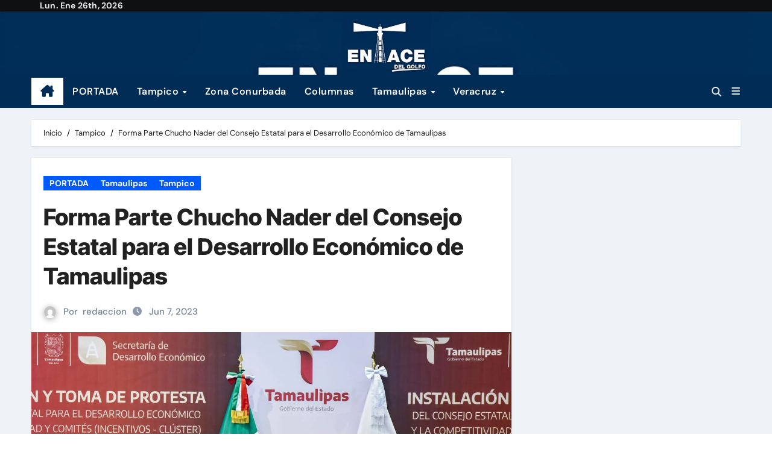

--- FILE ---
content_type: text/html; charset=UTF-8
request_url: https://www.enlacedelgolfo.com/forma-parte-chucho-nader-del-consejo-estatalpara-el-desarrollo-economico-de-tamaulipas/
body_size: 23056
content:
<!-- =========================
  Page Breadcrumb   
============================== -->
<!DOCTYPE html>
<html lang="es">
<head>
<meta charset="UTF-8">
<meta name="viewport" content="width=device-width, initial-scale=1">
<link rel="profile" href="http://gmpg.org/xfn/11">
		    <!-- PVC Template -->
    <script type="text/template" id="pvc-stats-view-template">
    <i class="pvc-stats-icon medium" aria-hidden="true"><svg aria-hidden="true" focusable="false" data-prefix="far" data-icon="chart-bar" role="img" xmlns="http://www.w3.org/2000/svg" viewBox="0 0 512 512" class="svg-inline--fa fa-chart-bar fa-w-16 fa-2x"><path fill="currentColor" d="M396.8 352h22.4c6.4 0 12.8-6.4 12.8-12.8V108.8c0-6.4-6.4-12.8-12.8-12.8h-22.4c-6.4 0-12.8 6.4-12.8 12.8v230.4c0 6.4 6.4 12.8 12.8 12.8zm-192 0h22.4c6.4 0 12.8-6.4 12.8-12.8V140.8c0-6.4-6.4-12.8-12.8-12.8h-22.4c-6.4 0-12.8 6.4-12.8 12.8v198.4c0 6.4 6.4 12.8 12.8 12.8zm96 0h22.4c6.4 0 12.8-6.4 12.8-12.8V204.8c0-6.4-6.4-12.8-12.8-12.8h-22.4c-6.4 0-12.8 6.4-12.8 12.8v134.4c0 6.4 6.4 12.8 12.8 12.8zM496 400H48V80c0-8.84-7.16-16-16-16H16C7.16 64 0 71.16 0 80v336c0 17.67 14.33 32 32 32h464c8.84 0 16-7.16 16-16v-16c0-8.84-7.16-16-16-16zm-387.2-48h22.4c6.4 0 12.8-6.4 12.8-12.8v-70.4c0-6.4-6.4-12.8-12.8-12.8h-22.4c-6.4 0-12.8 6.4-12.8 12.8v70.4c0 6.4 6.4 12.8 12.8 12.8z" class=""></path></svg></i>
	87 <%= total_view %> Visitas totales	<% if ( today_view > 0 ) { %>
		<span class="views_today">, 5 <%= today_view %> Visistas de hoy</span>
	<% } %>
	</span>
	</script>
		    <meta name='robots' content='index, follow, max-image-preview:large, max-snippet:-1, max-video-preview:-1' />

	<!-- This site is optimized with the Yoast SEO plugin v26.8 - https://yoast.com/product/yoast-seo-wordpress/ -->
	<title>Forma Parte Chucho Nader del Consejo Estatal para el Desarrollo Económico de Tamaulipas -</title>
	<link rel="canonical" href="https://www.enlacedelgolfo.com/forma-parte-chucho-nader-del-consejo-estatalpara-el-desarrollo-economico-de-tamaulipas/" />
	<meta property="og:locale" content="es_ES" />
	<meta property="og:type" content="article" />
	<meta property="og:title" content="Forma Parte Chucho Nader del Consejo Estatal para el Desarrollo Económico de Tamaulipas -" />
	<meta property="og:description" content="Luego de rendir protesta como integrante del Consejo Estatal para el Desarrollo Económico y la Competitividad de Tamaulipas, el Presidente municipal Chucho Nader destacó que el crecimiento económico regional garantiza bienestar y desarrollo a toda la población. Durante el evento encabezado por el Gobernador Américo Villarreal en la capital de Estado, el Jefe de la [&hellip;]" />
	<meta property="og:url" content="https://www.enlacedelgolfo.com/forma-parte-chucho-nader-del-consejo-estatalpara-el-desarrollo-economico-de-tamaulipas/" />
	<meta property="article:published_time" content="2023-06-08T02:24:40+00:00" />
	<meta property="article:modified_time" content="2023-06-08T02:26:25+00:00" />
	<meta property="og:image" content="https://www.enlacedelgolfo.com/wp-content/uploads/2023/06/IMG-20230607-WA0084.jpg" />
	<meta property="og:image:width" content="1280" />
	<meta property="og:image:height" content="720" />
	<meta property="og:image:type" content="image/jpeg" />
	<meta name="author" content="redaccion" />
	<meta name="twitter:card" content="summary_large_image" />
	<meta name="twitter:label1" content="Escrito por" />
	<meta name="twitter:data1" content="redaccion" />
	<meta name="twitter:label2" content="Tiempo de lectura" />
	<meta name="twitter:data2" content="3 minutos" />
	<script type="application/ld+json" class="yoast-schema-graph">{"@context":"https://schema.org","@graph":[{"@type":"Article","@id":"https://www.enlacedelgolfo.com/forma-parte-chucho-nader-del-consejo-estatalpara-el-desarrollo-economico-de-tamaulipas/#article","isPartOf":{"@id":"https://www.enlacedelgolfo.com/forma-parte-chucho-nader-del-consejo-estatalpara-el-desarrollo-economico-de-tamaulipas/"},"author":{"name":"redaccion","@id":"https://www.enlacedelgolfo.com/#/schema/person/a6067cde29e6032038d4705d0a81db94"},"headline":"Forma Parte Chucho Nader del Consejo Estatal para el Desarrollo Económico de Tamaulipas","datePublished":"2023-06-08T02:24:40+00:00","dateModified":"2023-06-08T02:26:25+00:00","mainEntityOfPage":{"@id":"https://www.enlacedelgolfo.com/forma-parte-chucho-nader-del-consejo-estatalpara-el-desarrollo-economico-de-tamaulipas/"},"wordCount":390,"image":{"@id":"https://www.enlacedelgolfo.com/forma-parte-chucho-nader-del-consejo-estatalpara-el-desarrollo-economico-de-tamaulipas/#primaryimage"},"thumbnailUrl":"https://www.enlacedelgolfo.com/wp-content/uploads/2023/06/IMG-20230607-WA0084.jpg","articleSection":["PORTADA","Tamaulipas","Tampico"],"inLanguage":"es"},{"@type":"WebPage","@id":"https://www.enlacedelgolfo.com/forma-parte-chucho-nader-del-consejo-estatalpara-el-desarrollo-economico-de-tamaulipas/","url":"https://www.enlacedelgolfo.com/forma-parte-chucho-nader-del-consejo-estatalpara-el-desarrollo-economico-de-tamaulipas/","name":"Forma Parte Chucho Nader del Consejo Estatal para el Desarrollo Económico de Tamaulipas -","isPartOf":{"@id":"https://www.enlacedelgolfo.com/#website"},"primaryImageOfPage":{"@id":"https://www.enlacedelgolfo.com/forma-parte-chucho-nader-del-consejo-estatalpara-el-desarrollo-economico-de-tamaulipas/#primaryimage"},"image":{"@id":"https://www.enlacedelgolfo.com/forma-parte-chucho-nader-del-consejo-estatalpara-el-desarrollo-economico-de-tamaulipas/#primaryimage"},"thumbnailUrl":"https://www.enlacedelgolfo.com/wp-content/uploads/2023/06/IMG-20230607-WA0084.jpg","datePublished":"2023-06-08T02:24:40+00:00","dateModified":"2023-06-08T02:26:25+00:00","author":{"@id":"https://www.enlacedelgolfo.com/#/schema/person/a6067cde29e6032038d4705d0a81db94"},"breadcrumb":{"@id":"https://www.enlacedelgolfo.com/forma-parte-chucho-nader-del-consejo-estatalpara-el-desarrollo-economico-de-tamaulipas/#breadcrumb"},"inLanguage":"es","potentialAction":[{"@type":"ReadAction","target":["https://www.enlacedelgolfo.com/forma-parte-chucho-nader-del-consejo-estatalpara-el-desarrollo-economico-de-tamaulipas/"]}]},{"@type":"ImageObject","inLanguage":"es","@id":"https://www.enlacedelgolfo.com/forma-parte-chucho-nader-del-consejo-estatalpara-el-desarrollo-economico-de-tamaulipas/#primaryimage","url":"https://www.enlacedelgolfo.com/wp-content/uploads/2023/06/IMG-20230607-WA0084.jpg","contentUrl":"https://www.enlacedelgolfo.com/wp-content/uploads/2023/06/IMG-20230607-WA0084.jpg","width":1280,"height":720},{"@type":"BreadcrumbList","@id":"https://www.enlacedelgolfo.com/forma-parte-chucho-nader-del-consejo-estatalpara-el-desarrollo-economico-de-tamaulipas/#breadcrumb","itemListElement":[{"@type":"ListItem","position":1,"name":"Portada","item":"https://www.enlacedelgolfo.com/"},{"@type":"ListItem","position":2,"name":"Blog","item":"https://www.enlacedelgolfo.com/blog/"},{"@type":"ListItem","position":3,"name":"Forma Parte Chucho Nader del Consejo Estatal para el Desarrollo Económico de Tamaulipas"}]},{"@type":"WebSite","@id":"https://www.enlacedelgolfo.com/#website","url":"https://www.enlacedelgolfo.com/","name":"","description":"","potentialAction":[{"@type":"SearchAction","target":{"@type":"EntryPoint","urlTemplate":"https://www.enlacedelgolfo.com/?s={search_term_string}"},"query-input":{"@type":"PropertyValueSpecification","valueRequired":true,"valueName":"search_term_string"}}],"inLanguage":"es"},{"@type":"Person","@id":"https://www.enlacedelgolfo.com/#/schema/person/a6067cde29e6032038d4705d0a81db94","name":"redaccion","image":{"@type":"ImageObject","inLanguage":"es","@id":"https://www.enlacedelgolfo.com/#/schema/person/image/","url":"https://secure.gravatar.com/avatar/e8ebb9c93ea37a66be78ecb134e1d782a7e9085ead8c4d05e6799d076c78b610?s=96&d=mm&r=g","contentUrl":"https://secure.gravatar.com/avatar/e8ebb9c93ea37a66be78ecb134e1d782a7e9085ead8c4d05e6799d076c78b610?s=96&d=mm&r=g","caption":"redaccion"},"url":"https://www.enlacedelgolfo.com/author/redaccion/"}]}</script>
	<!-- / Yoast SEO plugin. -->


<link rel='dns-prefetch' href='//stats.wp.com' />
<link rel="alternate" type="application/rss+xml" title=" &raquo; Feed" href="https://www.enlacedelgolfo.com/feed/" />
<link rel="alternate" type="application/rss+xml" title=" &raquo; Feed de los comentarios" href="https://www.enlacedelgolfo.com/comments/feed/" />
<link rel="alternate" title="oEmbed (JSON)" type="application/json+oembed" href="https://www.enlacedelgolfo.com/wp-json/oembed/1.0/embed?url=https%3A%2F%2Fwww.enlacedelgolfo.com%2Fforma-parte-chucho-nader-del-consejo-estatalpara-el-desarrollo-economico-de-tamaulipas%2F" />
<link rel="alternate" title="oEmbed (XML)" type="text/xml+oembed" href="https://www.enlacedelgolfo.com/wp-json/oembed/1.0/embed?url=https%3A%2F%2Fwww.enlacedelgolfo.com%2Fforma-parte-chucho-nader-del-consejo-estatalpara-el-desarrollo-economico-de-tamaulipas%2F&#038;format=xml" />
<style id='wp-img-auto-sizes-contain-inline-css' type='text/css'>
img:is([sizes=auto i],[sizes^="auto," i]){contain-intrinsic-size:3000px 1500px}
/*# sourceURL=wp-img-auto-sizes-contain-inline-css */
</style>

<link rel='stylesheet' id='newsair-theme-fonts-css' href='https://www.enlacedelgolfo.com/wp-content/fonts/525f7d9717f4a04dfbea22f905865a91.css?ver=20201110' type='text/css' media='all' />
<style id='wp-emoji-styles-inline-css' type='text/css'>

	img.wp-smiley, img.emoji {
		display: inline !important;
		border: none !important;
		box-shadow: none !important;
		height: 1em !important;
		width: 1em !important;
		margin: 0 0.07em !important;
		vertical-align: -0.1em !important;
		background: none !important;
		padding: 0 !important;
	}
/*# sourceURL=wp-emoji-styles-inline-css */
</style>
<link rel='stylesheet' id='wp-block-library-css' href='https://www.enlacedelgolfo.com/wp-includes/css/dist/block-library/style.min.css?ver=6.9' type='text/css' media='all' />
<style id='wp-block-image-inline-css' type='text/css'>
.wp-block-image>a,.wp-block-image>figure>a{display:inline-block}.wp-block-image img{box-sizing:border-box;height:auto;max-width:100%;vertical-align:bottom}@media not (prefers-reduced-motion){.wp-block-image img.hide{visibility:hidden}.wp-block-image img.show{animation:show-content-image .4s}}.wp-block-image[style*=border-radius] img,.wp-block-image[style*=border-radius]>a{border-radius:inherit}.wp-block-image.has-custom-border img{box-sizing:border-box}.wp-block-image.aligncenter{text-align:center}.wp-block-image.alignfull>a,.wp-block-image.alignwide>a{width:100%}.wp-block-image.alignfull img,.wp-block-image.alignwide img{height:auto;width:100%}.wp-block-image .aligncenter,.wp-block-image .alignleft,.wp-block-image .alignright,.wp-block-image.aligncenter,.wp-block-image.alignleft,.wp-block-image.alignright{display:table}.wp-block-image .aligncenter>figcaption,.wp-block-image .alignleft>figcaption,.wp-block-image .alignright>figcaption,.wp-block-image.aligncenter>figcaption,.wp-block-image.alignleft>figcaption,.wp-block-image.alignright>figcaption{caption-side:bottom;display:table-caption}.wp-block-image .alignleft{float:left;margin:.5em 1em .5em 0}.wp-block-image .alignright{float:right;margin:.5em 0 .5em 1em}.wp-block-image .aligncenter{margin-left:auto;margin-right:auto}.wp-block-image :where(figcaption){margin-bottom:1em;margin-top:.5em}.wp-block-image.is-style-circle-mask img{border-radius:9999px}@supports ((-webkit-mask-image:none) or (mask-image:none)) or (-webkit-mask-image:none){.wp-block-image.is-style-circle-mask img{border-radius:0;-webkit-mask-image:url('data:image/svg+xml;utf8,<svg viewBox="0 0 100 100" xmlns="http://www.w3.org/2000/svg"><circle cx="50" cy="50" r="50"/></svg>');mask-image:url('data:image/svg+xml;utf8,<svg viewBox="0 0 100 100" xmlns="http://www.w3.org/2000/svg"><circle cx="50" cy="50" r="50"/></svg>');mask-mode:alpha;-webkit-mask-position:center;mask-position:center;-webkit-mask-repeat:no-repeat;mask-repeat:no-repeat;-webkit-mask-size:contain;mask-size:contain}}:root :where(.wp-block-image.is-style-rounded img,.wp-block-image .is-style-rounded img){border-radius:9999px}.wp-block-image figure{margin:0}.wp-lightbox-container{display:flex;flex-direction:column;position:relative}.wp-lightbox-container img{cursor:zoom-in}.wp-lightbox-container img:hover+button{opacity:1}.wp-lightbox-container button{align-items:center;backdrop-filter:blur(16px) saturate(180%);background-color:#5a5a5a40;border:none;border-radius:4px;cursor:zoom-in;display:flex;height:20px;justify-content:center;opacity:0;padding:0;position:absolute;right:16px;text-align:center;top:16px;width:20px;z-index:100}@media not (prefers-reduced-motion){.wp-lightbox-container button{transition:opacity .2s ease}}.wp-lightbox-container button:focus-visible{outline:3px auto #5a5a5a40;outline:3px auto -webkit-focus-ring-color;outline-offset:3px}.wp-lightbox-container button:hover{cursor:pointer;opacity:1}.wp-lightbox-container button:focus{opacity:1}.wp-lightbox-container button:focus,.wp-lightbox-container button:hover,.wp-lightbox-container button:not(:hover):not(:active):not(.has-background){background-color:#5a5a5a40;border:none}.wp-lightbox-overlay{box-sizing:border-box;cursor:zoom-out;height:100vh;left:0;overflow:hidden;position:fixed;top:0;visibility:hidden;width:100%;z-index:100000}.wp-lightbox-overlay .close-button{align-items:center;cursor:pointer;display:flex;justify-content:center;min-height:40px;min-width:40px;padding:0;position:absolute;right:calc(env(safe-area-inset-right) + 16px);top:calc(env(safe-area-inset-top) + 16px);z-index:5000000}.wp-lightbox-overlay .close-button:focus,.wp-lightbox-overlay .close-button:hover,.wp-lightbox-overlay .close-button:not(:hover):not(:active):not(.has-background){background:none;border:none}.wp-lightbox-overlay .lightbox-image-container{height:var(--wp--lightbox-container-height);left:50%;overflow:hidden;position:absolute;top:50%;transform:translate(-50%,-50%);transform-origin:top left;width:var(--wp--lightbox-container-width);z-index:9999999999}.wp-lightbox-overlay .wp-block-image{align-items:center;box-sizing:border-box;display:flex;height:100%;justify-content:center;margin:0;position:relative;transform-origin:0 0;width:100%;z-index:3000000}.wp-lightbox-overlay .wp-block-image img{height:var(--wp--lightbox-image-height);min-height:var(--wp--lightbox-image-height);min-width:var(--wp--lightbox-image-width);width:var(--wp--lightbox-image-width)}.wp-lightbox-overlay .wp-block-image figcaption{display:none}.wp-lightbox-overlay button{background:none;border:none}.wp-lightbox-overlay .scrim{background-color:#fff;height:100%;opacity:.9;position:absolute;width:100%;z-index:2000000}.wp-lightbox-overlay.active{visibility:visible}@media not (prefers-reduced-motion){.wp-lightbox-overlay.active{animation:turn-on-visibility .25s both}.wp-lightbox-overlay.active img{animation:turn-on-visibility .35s both}.wp-lightbox-overlay.show-closing-animation:not(.active){animation:turn-off-visibility .35s both}.wp-lightbox-overlay.show-closing-animation:not(.active) img{animation:turn-off-visibility .25s both}.wp-lightbox-overlay.zoom.active{animation:none;opacity:1;visibility:visible}.wp-lightbox-overlay.zoom.active .lightbox-image-container{animation:lightbox-zoom-in .4s}.wp-lightbox-overlay.zoom.active .lightbox-image-container img{animation:none}.wp-lightbox-overlay.zoom.active .scrim{animation:turn-on-visibility .4s forwards}.wp-lightbox-overlay.zoom.show-closing-animation:not(.active){animation:none}.wp-lightbox-overlay.zoom.show-closing-animation:not(.active) .lightbox-image-container{animation:lightbox-zoom-out .4s}.wp-lightbox-overlay.zoom.show-closing-animation:not(.active) .lightbox-image-container img{animation:none}.wp-lightbox-overlay.zoom.show-closing-animation:not(.active) .scrim{animation:turn-off-visibility .4s forwards}}@keyframes show-content-image{0%{visibility:hidden}99%{visibility:hidden}to{visibility:visible}}@keyframes turn-on-visibility{0%{opacity:0}to{opacity:1}}@keyframes turn-off-visibility{0%{opacity:1;visibility:visible}99%{opacity:0;visibility:visible}to{opacity:0;visibility:hidden}}@keyframes lightbox-zoom-in{0%{transform:translate(calc((-100vw + var(--wp--lightbox-scrollbar-width))/2 + var(--wp--lightbox-initial-left-position)),calc(-50vh + var(--wp--lightbox-initial-top-position))) scale(var(--wp--lightbox-scale))}to{transform:translate(-50%,-50%) scale(1)}}@keyframes lightbox-zoom-out{0%{transform:translate(-50%,-50%) scale(1);visibility:visible}99%{visibility:visible}to{transform:translate(calc((-100vw + var(--wp--lightbox-scrollbar-width))/2 + var(--wp--lightbox-initial-left-position)),calc(-50vh + var(--wp--lightbox-initial-top-position))) scale(var(--wp--lightbox-scale));visibility:hidden}}
/*# sourceURL=https://www.enlacedelgolfo.com/wp-includes/blocks/image/style.min.css */
</style>
<style id='wp-block-image-theme-inline-css' type='text/css'>
:root :where(.wp-block-image figcaption){color:#555;font-size:13px;text-align:center}.is-dark-theme :root :where(.wp-block-image figcaption){color:#ffffffa6}.wp-block-image{margin:0 0 1em}
/*# sourceURL=https://www.enlacedelgolfo.com/wp-includes/blocks/image/theme.min.css */
</style>
<style id='global-styles-inline-css' type='text/css'>
:root{--wp--preset--aspect-ratio--square: 1;--wp--preset--aspect-ratio--4-3: 4/3;--wp--preset--aspect-ratio--3-4: 3/4;--wp--preset--aspect-ratio--3-2: 3/2;--wp--preset--aspect-ratio--2-3: 2/3;--wp--preset--aspect-ratio--16-9: 16/9;--wp--preset--aspect-ratio--9-16: 9/16;--wp--preset--color--black: #000000;--wp--preset--color--cyan-bluish-gray: #abb8c3;--wp--preset--color--white: #ffffff;--wp--preset--color--pale-pink: #f78da7;--wp--preset--color--vivid-red: #cf2e2e;--wp--preset--color--luminous-vivid-orange: #ff6900;--wp--preset--color--luminous-vivid-amber: #fcb900;--wp--preset--color--light-green-cyan: #7bdcb5;--wp--preset--color--vivid-green-cyan: #00d084;--wp--preset--color--pale-cyan-blue: #8ed1fc;--wp--preset--color--vivid-cyan-blue: #0693e3;--wp--preset--color--vivid-purple: #9b51e0;--wp--preset--gradient--vivid-cyan-blue-to-vivid-purple: linear-gradient(135deg,rgb(6,147,227) 0%,rgb(155,81,224) 100%);--wp--preset--gradient--light-green-cyan-to-vivid-green-cyan: linear-gradient(135deg,rgb(122,220,180) 0%,rgb(0,208,130) 100%);--wp--preset--gradient--luminous-vivid-amber-to-luminous-vivid-orange: linear-gradient(135deg,rgb(252,185,0) 0%,rgb(255,105,0) 100%);--wp--preset--gradient--luminous-vivid-orange-to-vivid-red: linear-gradient(135deg,rgb(255,105,0) 0%,rgb(207,46,46) 100%);--wp--preset--gradient--very-light-gray-to-cyan-bluish-gray: linear-gradient(135deg,rgb(238,238,238) 0%,rgb(169,184,195) 100%);--wp--preset--gradient--cool-to-warm-spectrum: linear-gradient(135deg,rgb(74,234,220) 0%,rgb(151,120,209) 20%,rgb(207,42,186) 40%,rgb(238,44,130) 60%,rgb(251,105,98) 80%,rgb(254,248,76) 100%);--wp--preset--gradient--blush-light-purple: linear-gradient(135deg,rgb(255,206,236) 0%,rgb(152,150,240) 100%);--wp--preset--gradient--blush-bordeaux: linear-gradient(135deg,rgb(254,205,165) 0%,rgb(254,45,45) 50%,rgb(107,0,62) 100%);--wp--preset--gradient--luminous-dusk: linear-gradient(135deg,rgb(255,203,112) 0%,rgb(199,81,192) 50%,rgb(65,88,208) 100%);--wp--preset--gradient--pale-ocean: linear-gradient(135deg,rgb(255,245,203) 0%,rgb(182,227,212) 50%,rgb(51,167,181) 100%);--wp--preset--gradient--electric-grass: linear-gradient(135deg,rgb(202,248,128) 0%,rgb(113,206,126) 100%);--wp--preset--gradient--midnight: linear-gradient(135deg,rgb(2,3,129) 0%,rgb(40,116,252) 100%);--wp--preset--font-size--small: 13px;--wp--preset--font-size--medium: 20px;--wp--preset--font-size--large: 36px;--wp--preset--font-size--x-large: 42px;--wp--preset--spacing--20: 0.44rem;--wp--preset--spacing--30: 0.67rem;--wp--preset--spacing--40: 1rem;--wp--preset--spacing--50: 1.5rem;--wp--preset--spacing--60: 2.25rem;--wp--preset--spacing--70: 3.38rem;--wp--preset--spacing--80: 5.06rem;--wp--preset--shadow--natural: 6px 6px 9px rgba(0, 0, 0, 0.2);--wp--preset--shadow--deep: 12px 12px 50px rgba(0, 0, 0, 0.4);--wp--preset--shadow--sharp: 6px 6px 0px rgba(0, 0, 0, 0.2);--wp--preset--shadow--outlined: 6px 6px 0px -3px rgb(255, 255, 255), 6px 6px rgb(0, 0, 0);--wp--preset--shadow--crisp: 6px 6px 0px rgb(0, 0, 0);}:root :where(.is-layout-flow) > :first-child{margin-block-start: 0;}:root :where(.is-layout-flow) > :last-child{margin-block-end: 0;}:root :where(.is-layout-flow) > *{margin-block-start: 24px;margin-block-end: 0;}:root :where(.is-layout-constrained) > :first-child{margin-block-start: 0;}:root :where(.is-layout-constrained) > :last-child{margin-block-end: 0;}:root :where(.is-layout-constrained) > *{margin-block-start: 24px;margin-block-end: 0;}:root :where(.is-layout-flex){gap: 24px;}:root :where(.is-layout-grid){gap: 24px;}body .is-layout-flex{display: flex;}.is-layout-flex{flex-wrap: wrap;align-items: center;}.is-layout-flex > :is(*, div){margin: 0;}body .is-layout-grid{display: grid;}.is-layout-grid > :is(*, div){margin: 0;}.has-black-color{color: var(--wp--preset--color--black) !important;}.has-cyan-bluish-gray-color{color: var(--wp--preset--color--cyan-bluish-gray) !important;}.has-white-color{color: var(--wp--preset--color--white) !important;}.has-pale-pink-color{color: var(--wp--preset--color--pale-pink) !important;}.has-vivid-red-color{color: var(--wp--preset--color--vivid-red) !important;}.has-luminous-vivid-orange-color{color: var(--wp--preset--color--luminous-vivid-orange) !important;}.has-luminous-vivid-amber-color{color: var(--wp--preset--color--luminous-vivid-amber) !important;}.has-light-green-cyan-color{color: var(--wp--preset--color--light-green-cyan) !important;}.has-vivid-green-cyan-color{color: var(--wp--preset--color--vivid-green-cyan) !important;}.has-pale-cyan-blue-color{color: var(--wp--preset--color--pale-cyan-blue) !important;}.has-vivid-cyan-blue-color{color: var(--wp--preset--color--vivid-cyan-blue) !important;}.has-vivid-purple-color{color: var(--wp--preset--color--vivid-purple) !important;}.has-black-background-color{background-color: var(--wp--preset--color--black) !important;}.has-cyan-bluish-gray-background-color{background-color: var(--wp--preset--color--cyan-bluish-gray) !important;}.has-white-background-color{background-color: var(--wp--preset--color--white) !important;}.has-pale-pink-background-color{background-color: var(--wp--preset--color--pale-pink) !important;}.has-vivid-red-background-color{background-color: var(--wp--preset--color--vivid-red) !important;}.has-luminous-vivid-orange-background-color{background-color: var(--wp--preset--color--luminous-vivid-orange) !important;}.has-luminous-vivid-amber-background-color{background-color: var(--wp--preset--color--luminous-vivid-amber) !important;}.has-light-green-cyan-background-color{background-color: var(--wp--preset--color--light-green-cyan) !important;}.has-vivid-green-cyan-background-color{background-color: var(--wp--preset--color--vivid-green-cyan) !important;}.has-pale-cyan-blue-background-color{background-color: var(--wp--preset--color--pale-cyan-blue) !important;}.has-vivid-cyan-blue-background-color{background-color: var(--wp--preset--color--vivid-cyan-blue) !important;}.has-vivid-purple-background-color{background-color: var(--wp--preset--color--vivid-purple) !important;}.has-black-border-color{border-color: var(--wp--preset--color--black) !important;}.has-cyan-bluish-gray-border-color{border-color: var(--wp--preset--color--cyan-bluish-gray) !important;}.has-white-border-color{border-color: var(--wp--preset--color--white) !important;}.has-pale-pink-border-color{border-color: var(--wp--preset--color--pale-pink) !important;}.has-vivid-red-border-color{border-color: var(--wp--preset--color--vivid-red) !important;}.has-luminous-vivid-orange-border-color{border-color: var(--wp--preset--color--luminous-vivid-orange) !important;}.has-luminous-vivid-amber-border-color{border-color: var(--wp--preset--color--luminous-vivid-amber) !important;}.has-light-green-cyan-border-color{border-color: var(--wp--preset--color--light-green-cyan) !important;}.has-vivid-green-cyan-border-color{border-color: var(--wp--preset--color--vivid-green-cyan) !important;}.has-pale-cyan-blue-border-color{border-color: var(--wp--preset--color--pale-cyan-blue) !important;}.has-vivid-cyan-blue-border-color{border-color: var(--wp--preset--color--vivid-cyan-blue) !important;}.has-vivid-purple-border-color{border-color: var(--wp--preset--color--vivid-purple) !important;}.has-vivid-cyan-blue-to-vivid-purple-gradient-background{background: var(--wp--preset--gradient--vivid-cyan-blue-to-vivid-purple) !important;}.has-light-green-cyan-to-vivid-green-cyan-gradient-background{background: var(--wp--preset--gradient--light-green-cyan-to-vivid-green-cyan) !important;}.has-luminous-vivid-amber-to-luminous-vivid-orange-gradient-background{background: var(--wp--preset--gradient--luminous-vivid-amber-to-luminous-vivid-orange) !important;}.has-luminous-vivid-orange-to-vivid-red-gradient-background{background: var(--wp--preset--gradient--luminous-vivid-orange-to-vivid-red) !important;}.has-very-light-gray-to-cyan-bluish-gray-gradient-background{background: var(--wp--preset--gradient--very-light-gray-to-cyan-bluish-gray) !important;}.has-cool-to-warm-spectrum-gradient-background{background: var(--wp--preset--gradient--cool-to-warm-spectrum) !important;}.has-blush-light-purple-gradient-background{background: var(--wp--preset--gradient--blush-light-purple) !important;}.has-blush-bordeaux-gradient-background{background: var(--wp--preset--gradient--blush-bordeaux) !important;}.has-luminous-dusk-gradient-background{background: var(--wp--preset--gradient--luminous-dusk) !important;}.has-pale-ocean-gradient-background{background: var(--wp--preset--gradient--pale-ocean) !important;}.has-electric-grass-gradient-background{background: var(--wp--preset--gradient--electric-grass) !important;}.has-midnight-gradient-background{background: var(--wp--preset--gradient--midnight) !important;}.has-small-font-size{font-size: var(--wp--preset--font-size--small) !important;}.has-medium-font-size{font-size: var(--wp--preset--font-size--medium) !important;}.has-large-font-size{font-size: var(--wp--preset--font-size--large) !important;}.has-x-large-font-size{font-size: var(--wp--preset--font-size--x-large) !important;}
/*# sourceURL=global-styles-inline-css */
</style>

<style id='classic-theme-styles-inline-css' type='text/css'>
/*! This file is auto-generated */
.wp-block-button__link{color:#fff;background-color:#32373c;border-radius:9999px;box-shadow:none;text-decoration:none;padding:calc(.667em + 2px) calc(1.333em + 2px);font-size:1.125em}.wp-block-file__button{background:#32373c;color:#fff;text-decoration:none}
/*# sourceURL=/wp-includes/css/classic-themes.min.css */
</style>
<link rel='stylesheet' id='dashicons-css' href='https://www.enlacedelgolfo.com/wp-includes/css/dashicons.min.css?ver=6.9' type='text/css' media='all' />
<link rel='stylesheet' id='everest-forms-general-css' href='https://www.enlacedelgolfo.com/wp-content/plugins/everest-forms/assets/css/everest-forms.css?ver=3.4.1' type='text/css' media='all' />
<link rel='stylesheet' id='jquery-intl-tel-input-css' href='https://www.enlacedelgolfo.com/wp-content/plugins/everest-forms/assets/css/intlTelInput.css?ver=3.4.1' type='text/css' media='all' />
<style id='magazine-blocks-global-styles-inline-css' type='text/css'>
:root {--mzb-colors-primary: #690aa0;
--mzb-colors-secondary: #54595F;
--mzb-colors-text: #7A7A7A;
--mzb-colors-accent: #61CE70;
--mzb-font-weights-primary: 600;
--mzb-font-weights-secondary: 400;
--mzb-font-weights-text: 600;
--mzb-font-weights-accent: 500;}.mzb-typography-primary {font-weight: var(--mzb-font-weights-primary) !important;}.mzb-typography-secondary {font-weight: var(--mzb-font-weights-secondary) !important;}.mzb-typography-text {font-weight: var(--mzb-font-weights-text) !important;}.mzb-typography-accent {font-weight: var(--mzb-font-weights-accent) !important;}
/*# sourceURL=magazine-blocks-global-styles-inline-css */
</style>
<link rel='stylesheet' id='a3-pvc-style-css' href='https://www.enlacedelgolfo.com/wp-content/plugins/page-views-count/assets/css/style.min.css?ver=2.8.7' type='text/css' media='all' />
<link rel='stylesheet' id='all-css-css' href='https://www.enlacedelgolfo.com/wp-content/themes/newsair/css/all.css?ver=6.9' type='text/css' media='all' />
<link rel='stylesheet' id='dark-css' href='https://www.enlacedelgolfo.com/wp-content/themes/newsair/css/colors/dark.css?ver=6.9' type='text/css' media='all' />
<link rel='stylesheet' id='default-css' href='https://www.enlacedelgolfo.com/wp-content/themes/newsair/css/colors/default.css?ver=6.9' type='text/css' media='all' />
<link rel='stylesheet' id='bootstrap-css' href='https://www.enlacedelgolfo.com/wp-content/themes/newsair/css/bootstrap.css?ver=6.9' type='text/css' media='all' />
<link rel='stylesheet' id='newsair-style-css' href='https://www.enlacedelgolfo.com/wp-content/themes/newsair/style.css?ver=6.9' type='text/css' media='all' />
<link rel='stylesheet' id='swiper-bundle-css-css' href='https://www.enlacedelgolfo.com/wp-content/themes/newsair/css/swiper-bundle.css?ver=6.9' type='text/css' media='all' />
<link rel='stylesheet' id='smartmenus-css' href='https://www.enlacedelgolfo.com/wp-content/themes/newsair/css/jquery.smartmenus.bootstrap.css?ver=6.9' type='text/css' media='all' />
<link rel='stylesheet' id='animate-css' href='https://www.enlacedelgolfo.com/wp-content/themes/newsair/css/animate.css?ver=6.9' type='text/css' media='all' />
<link rel='stylesheet' id='newsair-custom-css-css' href='https://www.enlacedelgolfo.com/wp-content/themes/newsair/inc/ansar/customize/css/customizer.css?ver=1.0' type='text/css' media='all' />
<style id='magazine-blocks-blocks-css-widgets-inline-css' type='text/css'>
.mzb-advertisement-e1381de2 .mzb-advertisement-content.mzb-has-image{align-items:right;}
/*# sourceURL=magazine-blocks-blocks-css-widgets-inline-css */
</style>
<link rel='stylesheet' id='a3pvc-css' href='//www.enlacedelgolfo.com/wp-content/uploads/sass/pvc.min.css?ver=1739838397' type='text/css' media='all' />
<link rel='stylesheet' id='wps-visitor-style-css' href='https://www.enlacedelgolfo.com/wp-content/plugins/wps-visitor-counter/styles/css/default.css?ver=2' type='text/css' media='all' />
<link rel='stylesheet' id='wp-block-paragraph-css' href='https://www.enlacedelgolfo.com/wp-includes/blocks/paragraph/style.min.css?ver=6.9' type='text/css' media='all' />
<script type="text/javascript" src="https://www.enlacedelgolfo.com/wp-includes/js/jquery/jquery.min.js?ver=3.7.1" id="jquery-core-js"></script>
<script type="text/javascript" src="https://www.enlacedelgolfo.com/wp-includes/js/jquery/jquery-migrate.min.js?ver=3.4.1" id="jquery-migrate-js"></script>
<script type="text/javascript" src="https://www.enlacedelgolfo.com/wp-includes/js/underscore.min.js?ver=1.13.7" id="underscore-js"></script>
<script type="text/javascript" src="https://www.enlacedelgolfo.com/wp-includes/js/backbone.min.js?ver=1.6.0" id="backbone-js"></script>
<script type="text/javascript" id="a3-pvc-backbone-js-extra">
/* <![CDATA[ */
var pvc_vars = {"rest_api_url":"https://www.enlacedelgolfo.com/wp-json/pvc/v1","ajax_url":"https://www.enlacedelgolfo.com/wp-admin/admin-ajax.php","security":"e1518234d4","ajax_load_type":"rest_api"};
//# sourceURL=a3-pvc-backbone-js-extra
/* ]]> */
</script>
<script type="text/javascript" src="https://www.enlacedelgolfo.com/wp-content/plugins/page-views-count/assets/js/pvc.backbone.min.js?ver=2.8.7" id="a3-pvc-backbone-js"></script>
<script type="text/javascript" src="https://www.enlacedelgolfo.com/wp-content/themes/newsair/js/navigation.js?ver=6.9" id="newsair-navigation-js"></script>
<script type="text/javascript" src="https://www.enlacedelgolfo.com/wp-content/themes/newsair/js/bootstrap.js?ver=6.9" id="bootstrap_script-js"></script>
<script type="text/javascript" src="https://www.enlacedelgolfo.com/wp-content/themes/newsair/js/swiper-bundle.js?ver=6.9" id="swiper-bundle-js"></script>
<script type="text/javascript" src="https://www.enlacedelgolfo.com/wp-content/themes/newsair/js/hc-sticky.js?ver=6.9" id="sticky-js-js"></script>
<script type="text/javascript" src="https://www.enlacedelgolfo.com/wp-content/themes/newsair/js/jquery.sticky.js?ver=6.9" id="sticky-header-js-js"></script>
<script type="text/javascript" src="https://www.enlacedelgolfo.com/wp-content/themes/newsair/js/jquery.smartmenus.js?ver=6.9" id="smartmenus-js-js"></script>
<script type="text/javascript" src="https://www.enlacedelgolfo.com/wp-content/themes/newsair/js/jquery.smartmenus.bootstrap.js?ver=6.9" id="bootstrap-smartmenus-js-js"></script>
<script type="text/javascript" src="https://www.enlacedelgolfo.com/wp-content/themes/newsair/js/jquery.cookie.min.js?ver=6.9" id="jquery-cookie-js"></script>
<script type="text/javascript" id="wps-js-extra">
/* <![CDATA[ */
var wpspagevisit = {"ajaxurl":"https://www.enlacedelgolfo.com/wp-admin/admin-ajax.php","ajax_nonce":"86d11e1966"};
//# sourceURL=wps-js-extra
/* ]]> */
</script>
<script type="text/javascript" src="https://www.enlacedelgolfo.com/wp-content/plugins/wps-visitor-counter/styles/js/custom.js?ver=1" id="wps-js"></script>
<link rel="https://api.w.org/" href="https://www.enlacedelgolfo.com/wp-json/" /><link rel="alternate" title="JSON" type="application/json" href="https://www.enlacedelgolfo.com/wp-json/wp/v2/posts/103236" /><link rel="EditURI" type="application/rsd+xml" title="RSD" href="https://www.enlacedelgolfo.com/xmlrpc.php?rsd" />
<meta name="generator" content="WordPress 6.9" />
<meta name="generator" content="Everest Forms 3.4.1" />
<link rel='shortlink' href='https://www.enlacedelgolfo.com/?p=103236' />
<script>window._MAGAZINE_BLOCKS_WEBPACK_PUBLIC_PATH_ = "https://www.enlacedelgolfo.com/wp-content/plugins/magazine-blocks/dist/"</script><style id="magazine-blocks-category-colors"></style>	<style>img#wpstats{display:none}</style>
		<style type="text/css" id="custom-background-css">
    .wrapper { background-color: #}
</style>
<style>
  .bs-blog-post p:nth-of-type(1)::first-letter {
    display: none;
}
</style>
<style>
.bs-header-main {
  background-image: url("https://www.enlacedelgolfo.com/wp-content/uploads/2025/02/cropped-pixelcut-export-1.jpg" );
}
</style>
 <style> 
  .bs-default .bs-header-main .inner{
    background-color: transparent;
  }
 </style>
<style>
.archive-class .sidebar-right, .archive-class .sidebar-left , .index-class .sidebar-right, .index-class .sidebar-left{
    flex: 100;
    width:310px !important;
  }
  .archive-class .content-right , .index-class .content-right {
    width: calc((1130px - 310px)) !important;
  }
</style>
  <style>
  .single-class .sidebar-right, .single-class .sidebar-left{
    flex: 100;
    width:310px !important;
  }
  .single-class .content-right {
    width: calc((1130px - 310px)) !important;
  }
</style>
<style>
  .bs-default .bs-header-main .inner, .bs-headthree .bs-header-main .inner{ 
    height:105px; 
  }

  @media (max-width:991px) {
    .bs-default .bs-header-main .inner, .bs-headthree .bs-header-main .inner{ 
      height:209px; 
    }
  }
  @media (max-width:576px) {
    .bs-default .bs-header-main .inner, .bs-headthree .bs-header-main .inner{ 
      height:132px; 
    }
  }
</style>
    <style type="text/css">
            
        .site-title a,
        .site-description {
            color: #000000;
        }

        .site-branding-text .site-title a {
                font-size: 22px;
            }

            @media (max-width: 991.98px)  {
                .site-branding-text .site-title a {
                    font-size: 35px;

                }
            }

            @media (max-width: 575.98px) {
                .site-branding-text .site-title a {
                    font-size: 30px;

                }
            }

        </style>
    		<style type="text/css" id="wp-custom-css">
			.page-entry-title:has(.entry-title.title) {
    DISPLAY: none;
}

.crousel-widget.wd-back.mb-0.position-relative {
    display: none;
}		</style>
		</head>
<body class="wp-singular post-template-default single single-post postid-103236 single-format-standard wp-custom-logo wp-embed-responsive wp-theme-newsair wide everest-forms-no-js  ta-hide-date-author-in-list defaultcolor" >
<div id="page" class="site">
<a class="skip-link screen-reader-text" href="#content">
Saltar al contenido</a>

<!--wrapper-->
<div class="wrapper" id="custom-background-css">
<!--==================== TOP BAR ====================-->
  <div class="sidenav offcanvas offcanvas-end" tabindex="-1" id="offcanvasExample" aria-labelledby="offcanvasExampleLabel">
    <div class="offcanvas-header">
      <h5 class="offcanvas-title" id="offcanvasExampleLabel"> </h5>
      <a href="#" class="btn_close" data-bs-dismiss="offcanvas" aria-label="Close"><i class="fas fa-times"></i></a>
    </div>
    <div class="offcanvas-body">
          </div>
  </div>
    <!--header-->
  <header class="bs-default">
    <!--top-bar-->
    <div class="bs-head-detail d-none d-lg-block">
          <div class="container">
      <div class="row align-items-center">
                      <!--col-md-5-->
            <div class="col-md-12 col-xs-12">
              <div class="d-flex flex-wrap align-items-center justify-content-between">
                        <div class="top-date ms-1">
            <span class="day">
         Lun. Ene 26th, 2026             </span>
        </div>
                  </div>
            </div>
            <!--/col-md-6-->
          </div>
        </div>
    </div>
    <!--/top-bar-->
    <div class="clearfix"></div>
    <!-- Main Menu Area-->
      <!-- Main Menu Area-->        
  <div class="bs-header-main">
    <div class="inner responsive">
      <div class="container">
        <div class="row align-items-center">
          <div class="navbar-header col-lg-12 text-center d-none d-lg-block">
              <!-- Display the Custom Logo -->
              <div class="site-logo">
                  <a href="https://www.enlacedelgolfo.com/" class="navbar-brand" rel="home"><img width="512" height="512" src="https://www.enlacedelgolfo.com/wp-content/uploads/2024/02/cropped-cropped-cropped-descarga-Uq4meKPka-transformed-3.png" class="custom-logo" alt="" decoding="async" fetchpriority="high" srcset="https://www.enlacedelgolfo.com/wp-content/uploads/2024/02/cropped-cropped-cropped-descarga-Uq4meKPka-transformed-3.png 512w, https://www.enlacedelgolfo.com/wp-content/uploads/2024/02/cropped-cropped-cropped-descarga-Uq4meKPka-transformed-3-300x300.png 300w, https://www.enlacedelgolfo.com/wp-content/uploads/2024/02/cropped-cropped-cropped-descarga-Uq4meKPka-transformed-3-150x150.png 150w" sizes="(max-width: 512px) 100vw, 512px" /></a>              </div>

              <div class="site-branding-text  ">
                                  <p class="site-title"> <a href="https://www.enlacedelgolfo.com/" rel="home"></a></p>
                                  <p class="site-description"></p>
              </div>
            </div>
                    </div>
      </div>
    </div>
  </div>
  <!-- /Main Menu Area-->
    <!-- /Main Menu Area-->
     
  <div class="bs-menu-full sticky-header">
    <div class="container">
      <nav class="navbar navbar-expand-lg navbar-wp">
                <!-- Home Icon -->
        <div class="active homebtn home d-none d-lg-flex">
          <a class="title" title="Home" href="https://www.enlacedelgolfo.com">
            <span class="fa-solid fa-house-chimney"></span>
          </a>
        </div>
        <!-- /Home Icon -->
                <!-- Mobile Header -->
        <div class="m-header align-items-center justify-content-justify">
          <!-- navbar-toggle -->
          <button id="nav-btn" class="navbar-toggler x collapsed" type="button" data-bs-toggle="collapse"
            data-bs-target="#navbar-wp" aria-controls="navbar-wp" aria-expanded="false"
            aria-label="Cambiar navegación">
            <span class="icon-bar"></span>
            <span class="icon-bar"></span>
            <span class="icon-bar"></span>
          </button>
          <div class="navbar-header">
            <!-- Display the Custom Logo -->
            <div class="site-logo">
              <a href="https://www.enlacedelgolfo.com/" class="navbar-brand" rel="home"><img width="512" height="512" src="https://www.enlacedelgolfo.com/wp-content/uploads/2024/02/cropped-cropped-cropped-descarga-Uq4meKPka-transformed-3.png" class="custom-logo" alt="" decoding="async" srcset="https://www.enlacedelgolfo.com/wp-content/uploads/2024/02/cropped-cropped-cropped-descarga-Uq4meKPka-transformed-3.png 512w, https://www.enlacedelgolfo.com/wp-content/uploads/2024/02/cropped-cropped-cropped-descarga-Uq4meKPka-transformed-3-300x300.png 300w, https://www.enlacedelgolfo.com/wp-content/uploads/2024/02/cropped-cropped-cropped-descarga-Uq4meKPka-transformed-3-150x150.png 150w" sizes="(max-width: 512px) 100vw, 512px" /></a>            </div>
            <div class="site-branding-text  ">
              <div class="site-title"> <a href="https://www.enlacedelgolfo.com/" rel="home"></a></div>
              <p class="site-description"></p>
            </div>
          </div>
          <div class="right-nav"> 
          <!-- /navbar-toggle -->
                      <a class="msearch ml-auto" data-bs-target="#exampleModal"  href="#" data-bs-toggle="modal"> 
            <i class="fas fa-search"></i> 
          </a>
                  </div>
        </div>
        <!-- /Mobile Header -->
        <div class="collapse navbar-collapse" id="navbar-wp">
          <ul id="menu-footermenu" class="me-auto nav navbar-nav"><li id="menu-item-115060" class="menu-item menu-item-type-taxonomy menu-item-object-category current-post-ancestor current-menu-parent current-post-parent menu-item-115060"><a class="nav-link" title="PORTADA" href="https://www.enlacedelgolfo.com/category/portada/">PORTADA</a></li>
<li id="menu-item-115051" class="menu-item menu-item-type-taxonomy menu-item-object-category current-post-ancestor current-menu-parent current-post-parent menu-item-has-children menu-item-115051 dropdown"><a class="nav-link" title="Tampico" href="https://www.enlacedelgolfo.com/category/tampico-conurbada/" data-toggle="dropdown" class="dropdown-toggle">Tampico </a>
<ul role="menu" class=" dropdown-menu">
	<li id="menu-item-115052" class="menu-item menu-item-type-taxonomy menu-item-object-category menu-item-115052"><a class="dropdown-item" title="Altamira" href="https://www.enlacedelgolfo.com/category/altamira/">Altamira</a></li>
	<li id="menu-item-115053" class="menu-item menu-item-type-taxonomy menu-item-object-category menu-item-115053"><a class="dropdown-item" title="Cd. Madero" href="https://www.enlacedelgolfo.com/category/cd-madero/">Cd. Madero</a></li>
</ul>
</li>
<li id="menu-item-115054" class="menu-item menu-item-type-taxonomy menu-item-object-category menu-item-115054"><a class="nav-link" title="Zona Conurbada" href="https://www.enlacedelgolfo.com/category/conurbada/">Zona Conurbada</a></li>
<li id="menu-item-115055" class="menu-item menu-item-type-taxonomy menu-item-object-category menu-item-115055"><a class="nav-link" title="Columnas" href="https://www.enlacedelgolfo.com/category/columnas/">Columnas</a></li>
<li id="menu-item-115056" class="menu-item menu-item-type-taxonomy menu-item-object-category current-post-ancestor current-menu-parent current-post-parent menu-item-has-children menu-item-115056 dropdown"><a class="nav-link" title="Tamaulipas" href="https://www.enlacedelgolfo.com/category/tamaulipas/" data-toggle="dropdown" class="dropdown-toggle">Tamaulipas </a>
<ul role="menu" class=" dropdown-menu">
	<li id="menu-item-115058" class="menu-item menu-item-type-taxonomy menu-item-object-category menu-item-115058"><a class="dropdown-item" title="Cd. Victoria" href="https://www.enlacedelgolfo.com/category/cvictoria/">Cd. Victoria</a></li>
	<li id="menu-item-115057" class="menu-item menu-item-type-taxonomy menu-item-object-category current-post-ancestor current-menu-parent current-post-parent menu-item-115057"><a class="dropdown-item" title="Tampico" href="https://www.enlacedelgolfo.com/category/tampico-conurbada/">Tampico</a></li>
</ul>
</li>
<li id="menu-item-115059" class="menu-item menu-item-type-taxonomy menu-item-object-category menu-item-has-children menu-item-115059 dropdown"><a class="nav-link" title="Veracruz" href="https://www.enlacedelgolfo.com/category/veracruz/" data-toggle="dropdown" class="dropdown-toggle">Veracruz </a>
<ul role="menu" class=" dropdown-menu">
	<li id="menu-item-122765" class="menu-item menu-item-type-taxonomy menu-item-object-category menu-item-122765"><a class="dropdown-item" title="Xalapa" href="https://www.enlacedelgolfo.com/category/xalapa/">Xalapa</a></li>
</ul>
</li>
</ul>        </div>
        <!-- Right nav -->
        <div class="desk-header right-nav pl-3 ml-auto my-2 my-lg-0 position-relative align-items-center">
                    <a class="msearch ml-auto" data-bs-target="#exampleModal"  href="#" data-bs-toggle="modal"> 
            <i class="fas fa-search"></i> 
          </a>
                    <!-- Off Canvas -->
            <a href="#" class="mneu-sidebar offcbtn d-none d-lg-block" data-bs-toggle="offcanvas" data-bs-target="#offcanvasExample" role="button" aria-controls="offcanvas-start" aria-expanded="false">
                <i class="fas fa-bars"></i>
            </a>
            <!-- /Off Canvas -->
                </div>
        <!-- /Right nav -->
      </nav> <!-- /Navigation -->
    </div>
  </div>
    </header>
  <!--/header-->
<main id="content" class="single-class content">
  <div class="container"> 
      <!--row-->
        <div class="row">
          <!--==================== breadcrumb section ====================-->
            <div class="bs-breadcrumb-section">
                <div class="overlay">
                    <div class="container">
                        <div class="row">
                            <nav aria-label="breadcrumb">
                                <ol class="breadcrumb">
                                    <div role="navigation" aria-label="Migas de pan" class="breadcrumb-trail breadcrumbs" itemprop="breadcrumb"><ul class="breadcrumb trail-items" itemscope itemtype="http://schema.org/BreadcrumbList"><meta name="numberOfItems" content="3" /><meta name="itemListOrder" content="Ascending" /><li itemprop="itemListElement breadcrumb-item" itemscope itemtype="http://schema.org/ListItem" class="trail-item breadcrumb-item  trail-begin"><a href="https://www.enlacedelgolfo.com/" rel="home" itemprop="item"><span itemprop="name">Inicio</span></a><meta itemprop="position" content="1" /></li><li itemprop="itemListElement breadcrumb-item" itemscope itemtype="http://schema.org/ListItem" class="trail-item breadcrumb-item "><a href="https://www.enlacedelgolfo.com/category/tampico-conurbada/" itemprop="item"><span itemprop="name">Tampico</span></a><meta itemprop="position" content="2" /></li><li itemprop="itemListElement breadcrumb-item" itemscope itemtype="http://schema.org/ListItem" class="trail-item breadcrumb-item  trail-end"><span itemprop="name"><span itemprop="name">Forma Parte Chucho Nader del Consejo Estatal para el Desarrollo Económico de Tamaulipas</span></span><meta itemprop="position" content="3" /></li></ul></div> 
                                </ol>
                            </nav>
                        </div>
                    </div>
                </div>
            </div>
                <!--col-md-->
	<div class="col-lg-9 single content-right">
                <div class="bs-blog-post single"> 
                    <div class="bs-header">
                                        <div class="bs-blog-category">
                                            <a href="https://www.enlacedelgolfo.com/category/portada/" style="background-color:#005aff" id="category_69_color" >
                            PORTADA                        </a>
                                            <a href="https://www.enlacedelgolfo.com/category/tamaulipas/" style="background-color:#005aff" id="category_36_color" >
                            Tamaulipas                        </a>
                                            <a href="https://www.enlacedelgolfo.com/category/tampico-conurbada/" style="background-color:#005aff" id="category_25_color" >
                            Tampico                        </a>
                                     </div>
                                        <h1 class="title" title="Forma Parte Chucho Nader del Consejo Estatal para el Desarrollo Económico de Tamaulipas">
                            Forma Parte Chucho Nader del Consejo Estatal para el Desarrollo Económico de Tamaulipas                        </h1>
                        <div class="bs-info-author-block">
                            <div class="bs-blog-meta mb-0">
                                                                <span class="bs-author"><a class="auth" href="https://www.enlacedelgolfo.com/author/redaccion/"> <img alt='' src='https://secure.gravatar.com/avatar/e8ebb9c93ea37a66be78ecb134e1d782a7e9085ead8c4d05e6799d076c78b610?s=150&#038;d=mm&#038;r=g' srcset='https://secure.gravatar.com/avatar/e8ebb9c93ea37a66be78ecb134e1d782a7e9085ead8c4d05e6799d076c78b610?s=300&#038;d=mm&#038;r=g 2x' class='avatar avatar-150 photo' height='150' width='150' decoding='async'/></a> Por                                    <a class="ms-1" href="https://www.enlacedelgolfo.com/author/redaccion/">redaccion</a>
                                </span>
                                                                <span class="bs-blog-date">
                                    <a href="https://www.enlacedelgolfo.com/2023/06/">
                                        <time datetime="">
                                            Jun 7, 2023                                        </time>
                                    </a>
                                </span>
                                                            </div>
                        </div>
                    </div>
                <div class="bs-blog-thumb"><img width="1280" height="720" src="https://www.enlacedelgolfo.com/wp-content/uploads/2023/06/IMG-20230607-WA0084.jpg" class="img-fluid attachment-full size-full wp-post-image" alt="" decoding="async" srcset="https://www.enlacedelgolfo.com/wp-content/uploads/2023/06/IMG-20230607-WA0084.jpg 1280w, https://www.enlacedelgolfo.com/wp-content/uploads/2023/06/IMG-20230607-WA0084-300x169.jpg 300w, https://www.enlacedelgolfo.com/wp-content/uploads/2023/06/IMG-20230607-WA0084-1024x576.jpg 1024w, https://www.enlacedelgolfo.com/wp-content/uploads/2023/06/IMG-20230607-WA0084-150x84.jpg 150w, https://www.enlacedelgolfo.com/wp-content/uploads/2023/06/IMG-20230607-WA0084-768x432.jpg 768w, https://www.enlacedelgolfo.com/wp-content/uploads/2023/06/IMG-20230607-WA0084-696x392.jpg 696w, https://www.enlacedelgolfo.com/wp-content/uploads/2023/06/IMG-20230607-WA0084-1068x601.jpg 1068w, https://www.enlacedelgolfo.com/wp-content/uploads/2023/06/IMG-20230607-WA0084-747x420.jpg 747w" sizes="(max-width: 1280px) 100vw, 1280px" /></div>                <article class="small single">
                    <div class="entry-content">
                        <div class="pvc_clear"></div><p id="pvc_stats_103236" class="pvc_stats all  pvc_load_by_ajax_update" data-element-id="103236" style=""><i class="pvc-stats-icon medium" aria-hidden="true"><svg aria-hidden="true" focusable="false" data-prefix="far" data-icon="chart-bar" role="img" xmlns="http://www.w3.org/2000/svg" viewBox="0 0 512 512" class="svg-inline--fa fa-chart-bar fa-w-16 fa-2x"><path fill="currentColor" d="M396.8 352h22.4c6.4 0 12.8-6.4 12.8-12.8V108.8c0-6.4-6.4-12.8-12.8-12.8h-22.4c-6.4 0-12.8 6.4-12.8 12.8v230.4c0 6.4 6.4 12.8 12.8 12.8zm-192 0h22.4c6.4 0 12.8-6.4 12.8-12.8V140.8c0-6.4-6.4-12.8-12.8-12.8h-22.4c-6.4 0-12.8 6.4-12.8 12.8v198.4c0 6.4 6.4 12.8 12.8 12.8zm96 0h22.4c6.4 0 12.8-6.4 12.8-12.8V204.8c0-6.4-6.4-12.8-12.8-12.8h-22.4c-6.4 0-12.8 6.4-12.8 12.8v134.4c0 6.4 6.4 12.8 12.8 12.8zM496 400H48V80c0-8.84-7.16-16-16-16H16C7.16 64 0 71.16 0 80v336c0 17.67 14.33 32 32 32h464c8.84 0 16-7.16 16-16v-16c0-8.84-7.16-16-16-16zm-387.2-48h22.4c6.4 0 12.8-6.4 12.8-12.8v-70.4c0-6.4-6.4-12.8-12.8-12.8h-22.4c-6.4 0-12.8 6.4-12.8 12.8v70.4c0 6.4 6.4 12.8 12.8 12.8z" class=""></path></svg></i> <img decoding="async" width="16" height="16" alt="Loading" src="https://www.enlacedelgolfo.com/wp-content/plugins/page-views-count/ajax-loader-2x.gif" border=0 /></p><div class="pvc_clear"></div>
<p>Luego de rendir protesta como integrante del Consejo Estatal para el Desarrollo Económico y la Competitividad de Tamaulipas, el Presidente municipal Chucho Nader destacó que el crecimiento económico regional garantiza bienestar y desarrollo a toda la población.</p>



<p>Durante el evento encabezado por el Gobernador Américo Villarreal en la capital de Estado, el Jefe de la comuna señaló que la integración de los 43 municipios y el sector empresarial en torno a un programa que busca el desarrollo integral de los tamaulipecos, permitirá la ejecución de proyectos de inversión que, sin duda, dijo, impulsarán el crecimiento regional y por consecuencia una mejor calidad de vida para todas las familias.</p>



<p>«Sin duda que la conformación de este Consejo Estatal nos permitirá generar modelos de promoción y desarrollo que consoliden las bondades que ofrece cada región del Estado y con ello propiciar la atracción de nuevos proyectos de inversión», expuso.</p>



<p>En este contexto, Chucho Nader subrayó que la vocación turística de Tampico ha sido esencial para ampliar, modernizar y fortalecer la infraestructura destinada al sector y aseguró que su administración continuará gestionando e impulsando proyectos que generen inversión, desarrollo y derrama económica en beneficio de las familias tampiqueñas.</p>



<p>«Hoy Tampico es una ciudad que ofrece grandes ventajas competitivas para el desarrollo de proyectos de inversión en materia de turismo. Contamos con una renovada infraestructura recreativa, somos una de las ciudades más seguras del país; y junto a la sociedad y la iniciativa privada, hemos construido un municipio limpio, ordenado y con mayor desarrollo urbano», explicó.</p>



<p>El alcalde porteño reiteró que los nuevas inversiones contempladas a desarrollarse en los próximos meses por parte de inversionistas privados, reflejan el clima de paz y certidumbre que ofrece la zona surtamaulipeca y confirman un futuro de prosperidad y desarrollo para la población.</p>



<p>En la integración del Consejo Estatal para el Desarrollo Económico, el ejecutivo estatal hizo un recuento de los proyectos de inversión pública y privada a desarrollarse en las diferentes regiones de Tamaulipas, mismos que, dijo, generarán miles de empleos y movilizarán la economía en los 43 municipios de la entidad.</p>



<figure class="wp-block-image size-large"><img loading="lazy" decoding="async" width="1024" height="683" src="http://www.enlacedelgolfo.com/wp-content/uploads/2023/06/IMG-20230607-WA0086-1024x683.jpg" alt="" class="wp-image-103237" srcset="https://www.enlacedelgolfo.com/wp-content/uploads/2023/06/IMG-20230607-WA0086-1024x683.jpg 1024w, https://www.enlacedelgolfo.com/wp-content/uploads/2023/06/IMG-20230607-WA0086-300x200.jpg 300w, https://www.enlacedelgolfo.com/wp-content/uploads/2023/06/IMG-20230607-WA0086-150x100.jpg 150w, https://www.enlacedelgolfo.com/wp-content/uploads/2023/06/IMG-20230607-WA0086-768x512.jpg 768w, https://www.enlacedelgolfo.com/wp-content/uploads/2023/06/IMG-20230607-WA0086-696x464.jpg 696w, https://www.enlacedelgolfo.com/wp-content/uploads/2023/06/IMG-20230607-WA0086-629x420.jpg 629w, https://www.enlacedelgolfo.com/wp-content/uploads/2023/06/IMG-20230607-WA0086.jpg 1040w" sizes="auto, (max-width: 1024px) 100vw, 1024px" /></figure>



<figure class="wp-block-image size-large"><img loading="lazy" decoding="async" width="1024" height="682" src="http://www.enlacedelgolfo.com/wp-content/uploads/2023/06/IMG-20230607-WA0085-1024x682.jpg" alt="" class="wp-image-103238" srcset="https://www.enlacedelgolfo.com/wp-content/uploads/2023/06/IMG-20230607-WA0085-1024x682.jpg 1024w, https://www.enlacedelgolfo.com/wp-content/uploads/2023/06/IMG-20230607-WA0085-300x200.jpg 300w, https://www.enlacedelgolfo.com/wp-content/uploads/2023/06/IMG-20230607-WA0085-150x100.jpg 150w, https://www.enlacedelgolfo.com/wp-content/uploads/2023/06/IMG-20230607-WA0085-768x512.jpg 768w, https://www.enlacedelgolfo.com/wp-content/uploads/2023/06/IMG-20230607-WA0085-696x464.jpg 696w, https://www.enlacedelgolfo.com/wp-content/uploads/2023/06/IMG-20230607-WA0085-1068x712.jpg 1068w, https://www.enlacedelgolfo.com/wp-content/uploads/2023/06/IMG-20230607-WA0085-630x420.jpg 630w, https://www.enlacedelgolfo.com/wp-content/uploads/2023/06/IMG-20230607-WA0085.jpg 1280w" sizes="auto, (max-width: 1024px) 100vw, 1024px" /></figure>



<figure class="wp-block-image size-large"><img loading="lazy" decoding="async" width="1024" height="576" src="http://www.enlacedelgolfo.com/wp-content/uploads/2023/06/IMG-20230607-WA0084-1024x576.jpg" alt="" class="wp-image-103239" srcset="https://www.enlacedelgolfo.com/wp-content/uploads/2023/06/IMG-20230607-WA0084-1024x576.jpg 1024w, https://www.enlacedelgolfo.com/wp-content/uploads/2023/06/IMG-20230607-WA0084-300x169.jpg 300w, https://www.enlacedelgolfo.com/wp-content/uploads/2023/06/IMG-20230607-WA0084-150x84.jpg 150w, https://www.enlacedelgolfo.com/wp-content/uploads/2023/06/IMG-20230607-WA0084-768x432.jpg 768w, https://www.enlacedelgolfo.com/wp-content/uploads/2023/06/IMG-20230607-WA0084-696x392.jpg 696w, https://www.enlacedelgolfo.com/wp-content/uploads/2023/06/IMG-20230607-WA0084-1068x601.jpg 1068w, https://www.enlacedelgolfo.com/wp-content/uploads/2023/06/IMG-20230607-WA0084-747x420.jpg 747w, https://www.enlacedelgolfo.com/wp-content/uploads/2023/06/IMG-20230607-WA0084.jpg 1280w" sizes="auto, (max-width: 1024px) 100vw, 1024px" /></figure>
            <script>
    function pinIt()
    {
      var e = document.createElement('script');
      e.setAttribute('type','text/javascript');
      e.setAttribute('charset','UTF-8');
      e.setAttribute('src','https://assets.pinterest.com/js/pinmarklet.js?r='+Math.random()*99999999);
      document.body.appendChild(e);
    }
    </script>
    <div class="post-share">
        <div class="post-share-icons cf"> 
            <a class="facebook" href="https://www.facebook.com/sharer.php?u=https://www.enlacedelgolfo.com/forma-parte-chucho-nader-del-consejo-estatalpara-el-desarrollo-economico-de-tamaulipas/" class="link " target="_blank" >
                <i class="fab fa-facebook"></i>
            </a>
            <a class="x-twitter" href="http://twitter.com/share?url=https://www.enlacedelgolfo.com/forma-parte-chucho-nader-del-consejo-estatalpara-el-desarrollo-economico-de-tamaulipas/&#038;text=Forma%20Parte%20Chucho%20Nader%20del%20Consejo%20Estatal%20para%20el%20Desarrollo%20Econ%C3%B3mico%20de%20Tamaulipas" class="link " target="_blank">
                <i class="fa-brands fa-x-twitter"></i>
            </a>
            <a class="envelope" href="mailto:?subject=Forma%20Parte%20Chucho%20Nader%20del%20Consejo%20Estatal%20para%20el%20Desarrollo%20Económico%20de%20Tamaulipas&#038;body=https://www.enlacedelgolfo.com/forma-parte-chucho-nader-del-consejo-estatalpara-el-desarrollo-economico-de-tamaulipas/" class="link " target="_blank" >
                <i class="fas fa-envelope-open"></i>
            </a>
            <a class="linkedin" href="https://www.linkedin.com/sharing/share-offsite/?url=https://www.enlacedelgolfo.com/forma-parte-chucho-nader-del-consejo-estatalpara-el-desarrollo-economico-de-tamaulipas/&#038;title=Forma%20Parte%20Chucho%20Nader%20del%20Consejo%20Estatal%20para%20el%20Desarrollo%20Econ%C3%B3mico%20de%20Tamaulipas" class="link " target="_blank" >
                <i class="fab fa-linkedin"></i>
            </a>
            <a href="javascript:pinIt();" class="pinterest">
                <i class="fab fa-pinterest"></i>
            </a>
            <a class="telegram" href="https://t.me/share/url?url=https://www.enlacedelgolfo.com/forma-parte-chucho-nader-del-consejo-estatalpara-el-desarrollo-economico-de-tamaulipas/&#038;title=Forma%20Parte%20Chucho%20Nader%20del%20Consejo%20Estatal%20para%20el%20Desarrollo%20Econ%C3%B3mico%20de%20Tamaulipas" target="_blank" >
                <i class="fab fa-telegram"></i>
            </a>
            <a class="whatsapp" href="https://api.whatsapp.com/send?text=https://www.enlacedelgolfo.com/forma-parte-chucho-nader-del-consejo-estatalpara-el-desarrollo-economico-de-tamaulipas/&#038;title=Forma%20Parte%20Chucho%20Nader%20del%20Consejo%20Estatal%20para%20el%20Desarrollo%20Econ%C3%B3mico%20de%20Tamaulipas" target="_blank" >
                <i class="fab fa-whatsapp"></i>
            </a>
            <a class="reddit" href="https://www.reddit.com/submit?url=https://www.enlacedelgolfo.com/forma-parte-chucho-nader-del-consejo-estatalpara-el-desarrollo-economico-de-tamaulipas/&#038;title=Forma%20Parte%20Chucho%20Nader%20del%20Consejo%20Estatal%20para%20el%20Desarrollo%20Econ%C3%B3mico%20de%20Tamaulipas" target="_blank" >
                <i class="fab fa-reddit"></i>
            </a>
            <a class="print-r" href="javascript:window.print()"> 
                <i class="fas fa-print"></i>
            </a>
        </div>
    </div>

                        <div class="clearfix mb-3"></div>
                        
	<nav class="navigation post-navigation" aria-label="Entradas">
		<h2 class="screen-reader-text">Navegación de entradas</h2>
		<div class="nav-links"><div class="nav-previous"><a href="https://www.enlacedelgolfo.com/en-marcha-valiosas-obras-de-infraestructura-social-en-citlaltepetl/" rel="prev"><div class="fas fa-angle-double-left"></div><span> EN MARCHA VALIOSAS OBRAS DE INFRAESTRUCTURA SOCIAL EN CITLALTÉPETL</span></a></div><div class="nav-next"><a href="https://www.enlacedelgolfo.com/consolida-la-uat-calidad-de-su-oferta-educativa/" rel="next"><span>Consolida la UAT calidad de su oferta educativa </span><div class="fas fa-angle-double-right"></div></a></div></div>
	</nav>                    </div>
              </article>
            </div>
                <div class="bs-info-author-block py-4 px-3 mb-4 flex-column justify-content-center text-center">
    <a class="bs-author-pic mb-3" href="https://www.enlacedelgolfo.com/author/redaccion/"><img alt='' src='https://secure.gravatar.com/avatar/e8ebb9c93ea37a66be78ecb134e1d782a7e9085ead8c4d05e6799d076c78b610?s=150&#038;d=mm&#038;r=g' srcset='https://secure.gravatar.com/avatar/e8ebb9c93ea37a66be78ecb134e1d782a7e9085ead8c4d05e6799d076c78b610?s=300&#038;d=mm&#038;r=g 2x' class='avatar avatar-150 photo' height='150' width='150' loading='lazy' decoding='async'/></a>
        <div class="flex-grow-1">
            <h4 class="title">Por <a href ="https://www.enlacedelgolfo.com/author/redaccion/">redaccion</a></h4>
            <p></p>
        </div>
        </div>
    <div class="single-related-post py-4 px-3 mb-4 bs-card-box ">
        <!--Start bs-realated-slider -->
        <div class="bs-widget-title mb-3">
            <!-- bs-sec-title -->
            <h4 class="title">Related Post</h4>
        </div>
        <!-- // bs-sec-title -->
        <div class="row">
            <!-- featured_post -->
                                        <!-- blog -->
                            <div class="col-md-4">
                                <div class="bs-blog-post three md back-img bshre mb-md-0"  style="background-image: url('https://www.enlacedelgolfo.com/wp-content/uploads/2026/01/3-1-1024x682.jpeg');" >
                                    <a class="link-div" href="https://www.enlacedelgolfo.com/recibe-rector-de-la-uat-reconocimiento-de-la-federacion-mexicana-de-judo/"></a>
                                    <div class="inner">
                                                        <div class="bs-blog-category">
                                            <a href="https://www.enlacedelgolfo.com/category/cvictoria/" style="background-color:#005aff" id="category_32_color" >
                            Cd. Victoria                        </a>
                                            <a href="https://www.enlacedelgolfo.com/category/tamaulipas/" style="background-color:#005aff" id="category_36_color" >
                            Tamaulipas                        </a>
                                     </div>
                                                        <h4 class="title sm mb-0">
                                            <a href="https://www.enlacedelgolfo.com/recibe-rector-de-la-uat-reconocimiento-de-la-federacion-mexicana-de-judo/" title="Permalink to: Recibe rector de la UAT reconocimiento de la Federación  Mexicana de Judo">
                                            Recibe rector de la UAT reconocimiento de la Federación  Mexicana de Judo                                            </a>
                                        </h4> 
                                        <div class="bs-blog-meta">
                                                    <span class="bs-author">
            <a class="auth" href="https://www.enlacedelgolfo.com/author/redaccion/"> 
            <img alt='' src='https://secure.gravatar.com/avatar/e8ebb9c93ea37a66be78ecb134e1d782a7e9085ead8c4d05e6799d076c78b610?s=150&#038;d=mm&#038;r=g' srcset='https://secure.gravatar.com/avatar/e8ebb9c93ea37a66be78ecb134e1d782a7e9085ead8c4d05e6799d076c78b610?s=300&#038;d=mm&#038;r=g 2x' class='avatar avatar-150 photo' height='150' width='150' loading='lazy' decoding='async'/>redaccion            </a> 
        </span>
                                                                                                <span class="bs-blog-date"> <a href="https://www.enlacedelgolfo.com/2026/01/"> Ene 25, 2026</a></span>
                                                                                    </div>
                                    </div>
                                </div>
                            </div>
                        <!-- blog -->
                                                    <!-- blog -->
                            <div class="col-md-4">
                                <div class="bs-blog-post three md back-img bshre mb-md-0"  style="background-image: url('https://www.enlacedelgolfo.com/wp-content/uploads/2026/01/019-2026.-En-Tamaulipas-se-construiran-80-mil-Viviendas-para-el-Bienestar-Americo-2-1024x682.jpeg');" >
                                    <a class="link-div" href="https://www.enlacedelgolfo.com/en-tamaulipas-se-construiran-80-mil-viviendas-para-el-bienestar-americo/"></a>
                                    <div class="inner">
                                                        <div class="bs-blog-category">
                                            <a href="https://www.enlacedelgolfo.com/category/reynosa/" style="background-color:#005aff" id="category_105_color" >
                            Reynosa                        </a>
                                            <a href="https://www.enlacedelgolfo.com/category/tamaulipas/" style="background-color:#005aff" id="category_36_color" >
                            Tamaulipas                        </a>
                                     </div>
                                                        <h4 class="title sm mb-0">
                                            <a href="https://www.enlacedelgolfo.com/en-tamaulipas-se-construiran-80-mil-viviendas-para-el-bienestar-americo/" title="Permalink to: En Tamaulipas se construirán 80 mil Viviendas para el Bienestar: Américo">
                                            En Tamaulipas se construirán 80 mil Viviendas para el Bienestar: Américo                                            </a>
                                        </h4> 
                                        <div class="bs-blog-meta">
                                                    <span class="bs-author">
            <a class="auth" href="https://www.enlacedelgolfo.com/author/redaccion/"> 
            <img alt='' src='https://secure.gravatar.com/avatar/e8ebb9c93ea37a66be78ecb134e1d782a7e9085ead8c4d05e6799d076c78b610?s=150&#038;d=mm&#038;r=g' srcset='https://secure.gravatar.com/avatar/e8ebb9c93ea37a66be78ecb134e1d782a7e9085ead8c4d05e6799d076c78b610?s=300&#038;d=mm&#038;r=g 2x' class='avatar avatar-150 photo' height='150' width='150' loading='lazy' decoding='async'/>redaccion            </a> 
        </span>
                                                                                                <span class="bs-blog-date"> <a href="https://www.enlacedelgolfo.com/2026/01/"> Ene 25, 2026</a></span>
                                                                                    </div>
                                    </div>
                                </div>
                            </div>
                        <!-- blog -->
                                                    <!-- blog -->
                            <div class="col-md-4">
                                <div class="bs-blog-post three md back-img bshre mb-md-0"  style="background-image: url('https://www.enlacedelgolfo.com/wp-content/uploads/2026/01/1-3-1024x683.jpg');" >
                                    <a class="link-div" href="https://www.enlacedelgolfo.com/promueve-la-uat-dialogos-academicos-sobre-bienestar-y-desarrollo-humano/"></a>
                                    <div class="inner">
                                                        <div class="bs-blog-category">
                                            <a href="https://www.enlacedelgolfo.com/category/cvictoria/" style="background-color:#005aff" id="category_32_color" >
                            Cd. Victoria                        </a>
                                            <a href="https://www.enlacedelgolfo.com/category/tamaulipas/" style="background-color:#005aff" id="category_36_color" >
                            Tamaulipas                        </a>
                                     </div>
                                                        <h4 class="title sm mb-0">
                                            <a href="https://www.enlacedelgolfo.com/promueve-la-uat-dialogos-academicos-sobre-bienestar-y-desarrollo-humano/" title="Permalink to: Promueve la UAT diálogos académicos sobre bienestar y desarrollo humano">
                                            Promueve la UAT diálogos académicos sobre bienestar y desarrollo humano                                            </a>
                                        </h4> 
                                        <div class="bs-blog-meta">
                                                    <span class="bs-author">
            <a class="auth" href="https://www.enlacedelgolfo.com/author/redaccion/"> 
            <img alt='' src='https://secure.gravatar.com/avatar/e8ebb9c93ea37a66be78ecb134e1d782a7e9085ead8c4d05e6799d076c78b610?s=150&#038;d=mm&#038;r=g' srcset='https://secure.gravatar.com/avatar/e8ebb9c93ea37a66be78ecb134e1d782a7e9085ead8c4d05e6799d076c78b610?s=300&#038;d=mm&#038;r=g 2x' class='avatar avatar-150 photo' height='150' width='150' loading='lazy' decoding='async'/>redaccion            </a> 
        </span>
                                                                                                <span class="bs-blog-date"> <a href="https://www.enlacedelgolfo.com/2026/01/"> Ene 24, 2026</a></span>
                                                                                    </div>
                                    </div>
                                </div>
                            </div>
                        <!-- blog -->
                                </div>        
    </div>
    <!--End bs-realated-slider -->
      </div>
        <aside class="col-lg-3 sidebar-right">
                        </aside>
        </div>
      <!--/row-->
  </div>
  <!--/container-->
</main> 
  <!-- </main> -->
    <!--==================== Missed ====================-->
<div class="missed">
  <div class="container">
    <div class="row">
      <div class="col-12">
        <div class="wd-back position-relative">
                    <div class="bs-widget-title">
            <h2 class="title">Te has perdido</h2>
          </div>
                    <div class="missedslider col-grid-4">
               
                  <div class="bs-blog-post three md back-img bshre mb-0"  style="background-image: url('https://www.enlacedelgolfo.com/wp-content/uploads/2026/01/1001000302-1024x682.jpg'); ">
                    <a class="link-div" href="https://www.enlacedelgolfo.com/con-muestra-gastronomica-inicia-promocion-de-veracruz-en-espana-2/"></a>
                    <div class="inner">
                                      <div class="bs-blog-category">
                                            <a href="https://www.enlacedelgolfo.com/category/veracruz/" style="background-color:#005aff" id="category_21_color" >
                            Veracruz                        </a>
                                            <a href="https://www.enlacedelgolfo.com/category/xalapa/" style="background-color:#005aff" id="category_20_color" >
                            Xalapa                        </a>
                                     </div>
                                      <h4 class="title sm mb-0"> <a href="https://www.enlacedelgolfo.com/con-muestra-gastronomica-inicia-promocion-de-veracruz-en-espana-2/" title="Permalink to: Con muestra gastronómica inicia promoción de Veracruz en España"> Con muestra gastronómica inicia promoción de Veracruz en España</a> </h4> 
                    </div>
                  </div> 
               
                  <div class="bs-blog-post three md back-img bshre mb-0"  style="background-image: url('https://www.enlacedelgolfo.com/wp-content/uploads/2026/01/1001003023-1024x682.jpg'); ">
                    <a class="link-div" href="https://www.enlacedelgolfo.com/caev-rehabilita-potabilizadora-en-rodriguez-clara/"></a>
                    <div class="inner">
                                      <div class="bs-blog-category">
                                            <a href="https://www.enlacedelgolfo.com/category/veracruz/" style="background-color:#005aff" id="category_21_color" >
                            Veracruz                        </a>
                                     </div>
                                      <h4 class="title sm mb-0"> <a href="https://www.enlacedelgolfo.com/caev-rehabilita-potabilizadora-en-rodriguez-clara/" title="Permalink to: CAEV rehabilita potabilizadora en Rodríguez Clara"> CAEV rehabilita potabilizadora en Rodríguez Clara</a> </h4> 
                    </div>
                  </div> 
               
                  <div class="bs-blog-post three md back-img bshre mb-0"  style="background-image: url('https://www.enlacedelgolfo.com/wp-content/uploads/2026/01/1001002945.jpg'); ">
                    <a class="link-div" href="https://www.enlacedelgolfo.com/makito-el-alcalde-que-estorbo-en-su-propia-casa/"></a>
                    <div class="inner">
                                      <div class="bs-blog-category">
                                            <a href="https://www.enlacedelgolfo.com/category/columnas/" style="background-color:#005aff" id="category_22_color" >
                            Columnas                        </a>
                                            <a href="https://www.enlacedelgolfo.com/category/con-urbanidad/" style="background-color:#005aff" id="category_49_color" >
                            Con Urbanidad                        </a>
                                     </div>
                                      <h4 class="title sm mb-0"> <a href="https://www.enlacedelgolfo.com/makito-el-alcalde-que-estorbo-en-su-propia-casa/" title="Permalink to: Makito: el alcalde que estorbó en su propia casa"> Makito: el alcalde que estorbó en su propia casa</a> </h4> 
                    </div>
                  </div> 
               
                  <div class="bs-blog-post three md back-img bshre mb-0"  style="background-image: url('https://www.enlacedelgolfo.com/wp-content/uploads/2026/01/IMG-20260125-WA0002-1024x1251.jpg'); ">
                    <a class="link-div" href="https://www.enlacedelgolfo.com/lleva-dif-altamira-esperanza-a-quienes-mas-lo-necesitan/"></a>
                    <div class="inner">
                                      <div class="bs-blog-category">
                                            <a href="https://www.enlacedelgolfo.com/category/altamira/" style="background-color:#005aff" id="category_38_color" >
                            Altamira                        </a>
                                            <a href="https://www.enlacedelgolfo.com/category/conurbada/" style="background-color:#005aff" id="category_19_color" >
                            Zona Conurbada                        </a>
                                     </div>
                                      <h4 class="title sm mb-0"> <a href="https://www.enlacedelgolfo.com/lleva-dif-altamira-esperanza-a-quienes-mas-lo-necesitan/" title="Permalink to: Lleva DIF Altamira esperanza a quienes más lo necesitan"> Lleva DIF Altamira esperanza a quienes más lo necesitan</a> </h4> 
                    </div>
                  </div> 
                        </div>
        </div><!-- end wd-back -->
      </div><!-- end col12 -->
    </div><!-- end row -->
  </div><!-- end container -->
</div> 
<!-- end missed -->
    <!--==================== FOOTER AREA ====================-->
        <footer class="footer back-img" style="">
        <div class="overlay" style="background-color: ;">
              <!--Start bs-footer-bottom-area-->
   <div class="bs-footer-bottom-area">
      <div class="container">
        <div class="divide-line"></div>
        <div class="row align-items-center">
          <div class="col-md-6">
            <div class="footer-logo text-xs">
              <!-- Display the Custom Logo -->
              <div class="site-logo">
                <a href="https://www.enlacedelgolfo.com/" class="navbar-brand" rel="home"><img width="512" height="512" src="https://www.enlacedelgolfo.com/wp-content/uploads/2024/02/cropped-cropped-cropped-descarga-Uq4meKPka-transformed-3.png" class="custom-logo" alt="" decoding="async" srcset="https://www.enlacedelgolfo.com/wp-content/uploads/2024/02/cropped-cropped-cropped-descarga-Uq4meKPka-transformed-3.png 512w, https://www.enlacedelgolfo.com/wp-content/uploads/2024/02/cropped-cropped-cropped-descarga-Uq4meKPka-transformed-3-300x300.png 300w, https://www.enlacedelgolfo.com/wp-content/uploads/2024/02/cropped-cropped-cropped-descarga-Uq4meKPka-transformed-3-150x150.png 150w" sizes="(max-width: 512px) 100vw, 512px" /></a>              </div>
                                <div class="site-branding-text">
                    <p class="site-title-footer"> <a href="https://www.enlacedelgolfo.com/" rel="home"></a></p>
                    <p class="site-description-footer mb-3"></p>
                  </div>
                          </div>
          </div>
          <!--col-md-3-->
          <div class="col-md-6">
                <ul class="bs-social justify-content-center justify-content-md-end">
                <li>
            <a  href="#">
              <i class="fab fa-facebook"></i>
            </a>
          </li>
                    <li>
            <a  href="#">
              <i class="fa-brands fa-x-twitter"></i>
            </a>
          </li>
                    <li>
            <a  href="#">
              <i class="fab fa-instagram"></i>
            </a>
          </li>
                    <li>
            <a  href="#">
              <i class="fab fa-pinterest"></i>
            </a>
          </li>
                    <li>
            <a  href="#">
              <i class="fab fa-telegram"></i>
            </a>
          </li>
              </ul>
            </div>
          <!--/col-md-3-->
        </div>
        <!--/row-->
      </div>
      <!--/container-->
    </div>
    <!--End bs-footer-bottom-area-->
               
            <div class="bs-footer-copyright">
                      <div class="copyright-overlay">
        <div class="container">
          <div class="row">
                          <div class="col-md-12 text-center">
                <p class="mb-0">
                  <span class="text">Copyright &copy; All rights reserved</span>
                  <span class="sep"> | </span>
                  <a href="https://themeansar.com/free-themes/newsair/" target="_blank">Newsair</a> por <a href="https://themeansar.com" target="_blank">Themeansar</a>.                </p>
              </div>
                          </div>
            </div>
        </div>
      </div> 
                </div>
        </div>
        <!--/overlay-->
    </footer>
    <!--/footer-->
</div>
<!--/wrapper-->
    <div class="newsair_stt">
        <a href="#" class="bs_upscr">
            <i class="fas fa-angle-up"></i>
        </a>
    </div>
        <div class="modal fade bs_model" id="exampleModal" data-bs-keyboard="true" tabindex="-1" aria-labelledby="staticBackdropLabel" aria-hidden="true">
        <div class="modal-dialog  modal-lg modal-dialog-centered">
          <div class="modal-content">
            <div class="modal-header">
              <button type="button" class="btn-close" data-bs-dismiss="modal" aria-label="Close"><i class="fa fa-times"></i></button>
            </div>
            <div class="modal-body">
              <form role="search" method="get" class="search-form" action="https://www.enlacedelgolfo.com/">
				<label>
					<span class="screen-reader-text">Buscar:</span>
					<input type="search" class="search-field" placeholder="Buscar &hellip;" value="" name="s" />
				</label>
				<input type="submit" class="search-submit" value="Buscar" />
			</form>            </div>
          </div>
        </div>
    </div>
<script type="speculationrules">
{"prefetch":[{"source":"document","where":{"and":[{"href_matches":"/*"},{"not":{"href_matches":["/wp-*.php","/wp-admin/*","/wp-content/uploads/*","/wp-content/*","/wp-content/plugins/*","/wp-content/themes/newsair/*","/*\\?(.+)"]}},{"not":{"selector_matches":"a[rel~=\"nofollow\"]"}},{"not":{"selector_matches":".no-prefetch, .no-prefetch a"}}]},"eagerness":"conservative"}]}
</script>
    <style>
        footer .bs-footer-bottom-area .custom-logo{
            width:210px;
            height:70px;
        }

        @media (max-width: 991.98px)  {
            footer .bs-footer-bottom-area .custom-logo{
                width:170px; 
                height:50px;
            }
        }
        @media (max-width: 575.98px) {
            footer .bs-footer-bottom-area .custom-logo{
                width:130px; 
                height:40px;
            }
        }
    </style>
	<style type="text/css">
		:root {
			--wrap-color: #eff2f7		}
	/*==================== Site Logo ====================*/
	.bs-header-main .navbar-brand img, .bs-headfour .navbar-header img{
		width:147px;
		height: auto;
	}
	@media (max-width: 991.98px)  {
		.m-header .navbar-brand img, .bs-headfour .navbar-header img{
			width:200px; 
		}
	}
	@media (max-width: 575.98px) {
		.m-header .navbar-brand img, .bs-headfour .navbar-header img{
			width:150px; 
		}
	}
	/*==================== Site title and tagline ====================*/
	.site-title a, .site-description{
		color: #000000;
	}
	body.dark .site-title a, body.dark .site-description{
		color: #fff;
	}
	/*==================== Top Bar color ====================*/
	.bs-head-detail, .bs-headtwo .bs-head-detail, .mg-latest-news .bn_title{
		background: ;
	}
	/*==================== Menu color ====================*/
	.bs-default .bs-menu-full{
		background: #012c56;
	} 
	.homebtn a {
		color: #012c56;
	}
	/*==================== Footer color ====================*/
	footer .bs-widget p, .site-branding-text .site-title-footer a, .site-branding-text .site-title-footer a:hover, .site-branding-text .site-description-footer, .site-branding-text .site-description-footer:hover, footer .bs-widget h6, footer .mg_contact_widget .bs-widget h6{
		color: ;
	}
	footer .bs-footer-copyright .copyright-overlay{
		background: ;
	}
	footer .bs-footer-copyright p, footer .bs-footer-copyright a {
		color: ;
	}
	@media (max-width: 991.98px)  { 
		.bs-default .bs-menu-full{
			background: var(--box-color);
		}
	}
	/*=================== Slider Color ===================*/
	.multi-post-widget .bs-blog-post.three.sm .title{
		font-size:17px;
	}
	.bs-slide .inner .title{
		font-size:24px;
	} 
	@media (max-width: 991.98px)  {
		.bs-slide .inner .title{ 
			font-size:24px;
		}
		.multi-post-widget .bs-blog-post.three.sm .title{
			font-size:17px;
		}
	}
	@media (max-width: 575.98px) {
		.bs-slide .inner .title{ 
			font-size:20px;
		}
		.multi-post-widget .bs-blog-post.three.sm .title{
			font-size:14px;
		}
	}
	/*=================== Featured Story ===================*/
	.postcrousel .bs-blog-post .title{
		font-size: 24px;
	} 
	@media (max-width:991px) {
		.postcrousel .bs-blog-post .title{ 
			font-size: 18px; 
		}
	}
	@media (max-width:576px) {
		.postcrousel .bs-blog-post .title{ 
			font-size: 14px;
		}
	}
	</style>
	<script type="text/javascript">
		var c = document.body.className;
		c = c.replace( /everest-forms-no-js/, 'everest-forms-js' );
		document.body.className = c;
	</script>
		<script>
	/(trident|msie)/i.test(navigator.userAgent)&&document.getElementById&&window.addEventListener&&window.addEventListener("hashchange",function(){var t,e=location.hash.substring(1);/^[A-z0-9_-]+$/.test(e)&&(t=document.getElementById(e))&&(/^(?:a|select|input|button|textarea)$/i.test(t.tagName)||(t.tabIndex=-1),t.focus())},!1);
	</script>
	<script type="text/javascript" id="jetpack-stats-js-before">
/* <![CDATA[ */
_stq = window._stq || [];
_stq.push([ "view", {"v":"ext","blog":"241233118","post":"103236","tz":"-6","srv":"www.enlacedelgolfo.com","j":"1:15.4"} ]);
_stq.push([ "clickTrackerInit", "241233118", "103236" ]);
//# sourceURL=jetpack-stats-js-before
/* ]]> */
</script>
<script type="text/javascript" src="https://stats.wp.com/e-202605.js" id="jetpack-stats-js" defer="defer" data-wp-strategy="defer"></script>
<script type="text/javascript" src="https://www.enlacedelgolfo.com/wp-content/themes/newsair/js/dark.js?ver=6.9" id="newsair-dark-js"></script>
<script type="text/javascript" src="https://www.enlacedelgolfo.com/wp-content/themes/newsair/js/custom.js?ver=6.9" id="newsair_custom-js-js"></script>
<script id="wp-emoji-settings" type="application/json">
{"baseUrl":"https://s.w.org/images/core/emoji/17.0.2/72x72/","ext":".png","svgUrl":"https://s.w.org/images/core/emoji/17.0.2/svg/","svgExt":".svg","source":{"concatemoji":"https://www.enlacedelgolfo.com/wp-includes/js/wp-emoji-release.min.js?ver=6.9"}}
</script>
<script type="module">
/* <![CDATA[ */
/*! This file is auto-generated */
const a=JSON.parse(document.getElementById("wp-emoji-settings").textContent),o=(window._wpemojiSettings=a,"wpEmojiSettingsSupports"),s=["flag","emoji"];function i(e){try{var t={supportTests:e,timestamp:(new Date).valueOf()};sessionStorage.setItem(o,JSON.stringify(t))}catch(e){}}function c(e,t,n){e.clearRect(0,0,e.canvas.width,e.canvas.height),e.fillText(t,0,0);t=new Uint32Array(e.getImageData(0,0,e.canvas.width,e.canvas.height).data);e.clearRect(0,0,e.canvas.width,e.canvas.height),e.fillText(n,0,0);const a=new Uint32Array(e.getImageData(0,0,e.canvas.width,e.canvas.height).data);return t.every((e,t)=>e===a[t])}function p(e,t){e.clearRect(0,0,e.canvas.width,e.canvas.height),e.fillText(t,0,0);var n=e.getImageData(16,16,1,1);for(let e=0;e<n.data.length;e++)if(0!==n.data[e])return!1;return!0}function u(e,t,n,a){switch(t){case"flag":return n(e,"\ud83c\udff3\ufe0f\u200d\u26a7\ufe0f","\ud83c\udff3\ufe0f\u200b\u26a7\ufe0f")?!1:!n(e,"\ud83c\udde8\ud83c\uddf6","\ud83c\udde8\u200b\ud83c\uddf6")&&!n(e,"\ud83c\udff4\udb40\udc67\udb40\udc62\udb40\udc65\udb40\udc6e\udb40\udc67\udb40\udc7f","\ud83c\udff4\u200b\udb40\udc67\u200b\udb40\udc62\u200b\udb40\udc65\u200b\udb40\udc6e\u200b\udb40\udc67\u200b\udb40\udc7f");case"emoji":return!a(e,"\ud83e\u1fac8")}return!1}function f(e,t,n,a){let r;const o=(r="undefined"!=typeof WorkerGlobalScope&&self instanceof WorkerGlobalScope?new OffscreenCanvas(300,150):document.createElement("canvas")).getContext("2d",{willReadFrequently:!0}),s=(o.textBaseline="top",o.font="600 32px Arial",{});return e.forEach(e=>{s[e]=t(o,e,n,a)}),s}function r(e){var t=document.createElement("script");t.src=e,t.defer=!0,document.head.appendChild(t)}a.supports={everything:!0,everythingExceptFlag:!0},new Promise(t=>{let n=function(){try{var e=JSON.parse(sessionStorage.getItem(o));if("object"==typeof e&&"number"==typeof e.timestamp&&(new Date).valueOf()<e.timestamp+604800&&"object"==typeof e.supportTests)return e.supportTests}catch(e){}return null}();if(!n){if("undefined"!=typeof Worker&&"undefined"!=typeof OffscreenCanvas&&"undefined"!=typeof URL&&URL.createObjectURL&&"undefined"!=typeof Blob)try{var e="postMessage("+f.toString()+"("+[JSON.stringify(s),u.toString(),c.toString(),p.toString()].join(",")+"));",a=new Blob([e],{type:"text/javascript"});const r=new Worker(URL.createObjectURL(a),{name:"wpTestEmojiSupports"});return void(r.onmessage=e=>{i(n=e.data),r.terminate(),t(n)})}catch(e){}i(n=f(s,u,c,p))}t(n)}).then(e=>{for(const n in e)a.supports[n]=e[n],a.supports.everything=a.supports.everything&&a.supports[n],"flag"!==n&&(a.supports.everythingExceptFlag=a.supports.everythingExceptFlag&&a.supports[n]);var t;a.supports.everythingExceptFlag=a.supports.everythingExceptFlag&&!a.supports.flag,a.supports.everything||((t=a.source||{}).concatemoji?r(t.concatemoji):t.wpemoji&&t.twemoji&&(r(t.twemoji),r(t.wpemoji)))});
//# sourceURL=https://www.enlacedelgolfo.com/wp-includes/js/wp-emoji-loader.min.js
/* ]]> */
</script>
</body>
</html>

<!-- Page cached by LiteSpeed Cache 7.7 on 2026-01-26 14:46:19 -->